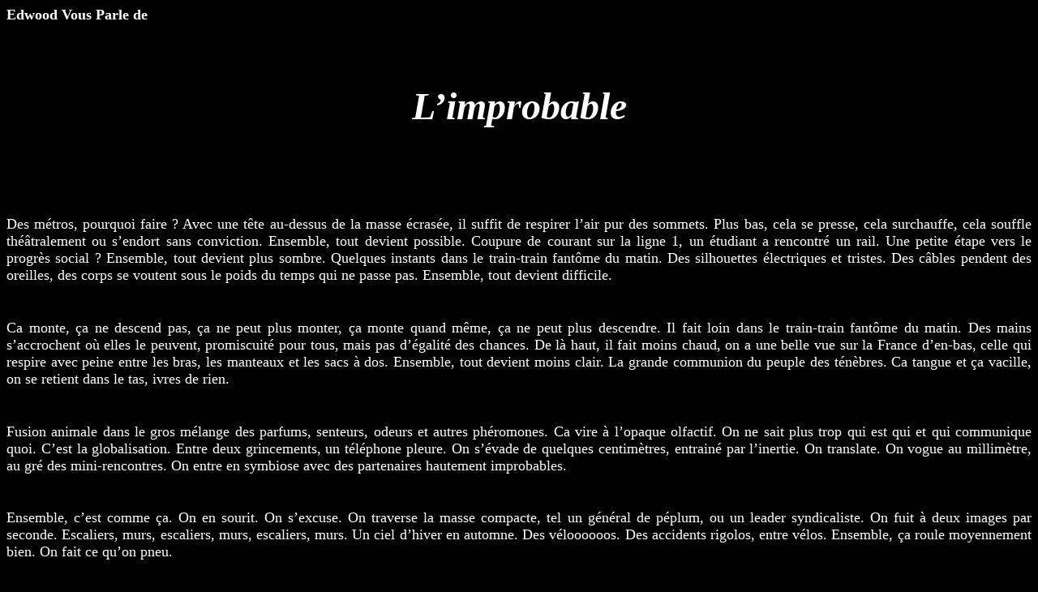

--- FILE ---
content_type: text/html
request_url: http://www.ed-wood.net/EdwoodVousParle/ed-improbable.htm
body_size: 4124
content:
<html>

<head>
<meta http-equiv="Content-Language" content="fr">
<meta http-equiv="Content-Type" content="text/html; charset=windows-1252">
<title>Improbable</title>
<style>
<!--
 p.MsoNormal
	{mso-style-parent:"";
	margin-top:0cm;
	margin-right:0cm;
	margin-bottom:10.0pt;
	margin-left:0cm;
	font-size:11.0pt;
	font-family:"Calibri","sans-serif";
	}
-->
</style>
</head>

<body link="#000000" vlink="#FFFFFF" text="#FFFFFF" bgcolor="#000000">

<p class="MsoNormal" align="left"><font size="4" face="Times New Roman"><b>
Edwood Vous Parle de</b></font></p>
<p class="MsoNormal" align="center">&nbsp;</p>
<p class="MsoNormal" align="center">&nbsp;</p>
<p class="MsoNormal" align="center"><i><b><font size="7" face="Times New Roman">
L’improbable</font></b></i></p>
<p class="MsoNormal" align="center">&nbsp;</p>
<p class="MsoNormal">&nbsp;</p>
<p class="MsoNormal" style="text-align: justify">
<font face="Times New Roman" size="4">&nbsp;</font></p>
<p class="MsoNormal" style="text-align: justify">
<font face="Times New Roman" size="4">Des métros, pourquoi faire&nbsp;? Avec une tête 
au-dessus de la masse écrasée, il suffit de respirer l’air pur des sommets. Plus 
bas, cela se presse, cela surchauffe, cela souffle théâtralement ou s’endort 
sans conviction. Ensemble, tout devient possible. Coupure de courant sur la 
ligne 1, un étudiant a rencontré un rail. Une petite étape vers le progrès 
social&nbsp;? Ensemble, tout devient plus sombre. Quelques instants dans le 
train-train fantôme du matin. Des silhouettes électriques et tristes. Des câbles 
pendent des oreilles, des corps se voutent sous le poids du temps qui ne passe 
pas. Ensemble, tout devient difficile.</font></p>
<p class="MsoNormal" style="text-align: justify">&nbsp;</p>
<p class="MsoNormal" style="text-align: justify">
<font face="Times New Roman" size="4">Ca monte, ça ne descend pas, ça ne peut 
plus monter, ça monte quand même, ça ne peut plus descendre. Il fait loin dans 
le train-train fantôme du matin. Des mains s’accrochent où elles le peuvent, 
promiscuité pour tous, mais pas d’égalité des chances. De là haut, il fait moins 
chaud, on a une belle vue sur la France d’en-bas, celle qui respire avec peine 
entre les bras, les manteaux et les sacs à dos. Ensemble, tout devient moins 
clair. La grande communion du peuple des ténèbres. Ca tangue et ça vacille, on 
se retient dans le tas, ivres de rien.</font></p>
<p class="MsoNormal" style="text-align: justify">&nbsp;</p>
<p class="MsoNormal" style="text-align: justify">
<font face="Times New Roman" size="4">Fusion animale dans le gros mélange des 
parfums, senteurs, odeurs et autres phéromones. Ca vire à l’opaque olfactif. On 
ne sait plus trop qui est qui et qui communique quoi. C’est la globalisation. 
Entre deux grincements, un téléphone pleure. On s’évade de quelques centimètres, 
entrainé par l’inertie. On translate. On vogue au millimètre, au gré des 
mini-rencontres. On entre en symbiose avec des partenaires hautement 
improbables.</font></p>
<p class="MsoNormal" style="text-align: justify">&nbsp;</p>
<p class="MsoNormal" style="text-align: justify">
<font face="Times New Roman" size="4">Ensemble, c’est comme ça. On en sourit. On 
s’excuse. On traverse la masse compacte, tel un général de péplum, ou un leader 
syndicaliste. On fuit à deux images par seconde. Escaliers, murs, escaliers, 
murs, escaliers, murs. Un ciel d’hiver en automne. Des véloooooos. Des accidents 
rigolos, entre vélos. Ensemble, ça roule moyennement bien. On fait ce qu’on 
pneu. </font></p>
<p class="MsoNormal" style="text-align: justify">&nbsp;</p>
<p class="MsoNormal" style="text-align: justify">
<font face="Times New Roman" size="4">L’air frais des rues où l’on passe. Des 
rencontres d’un regard. Il est improbable d’être ici, maintenant. Mais c’est 
ainsi. </font></p>
<p class="MsoNormal" style="text-align: justify">&nbsp;</p>
<p class="MsoNormal" style="text-align: justify">&nbsp;</p>
<p class="MsoNormal" style="text-align: right"><b><i><font size="4">Edward D. 
Wood Jr.</font></i></b> <i><font size="2">(&quot;It comes and goes&quot;)</font></i></p>

</body>

</html>
